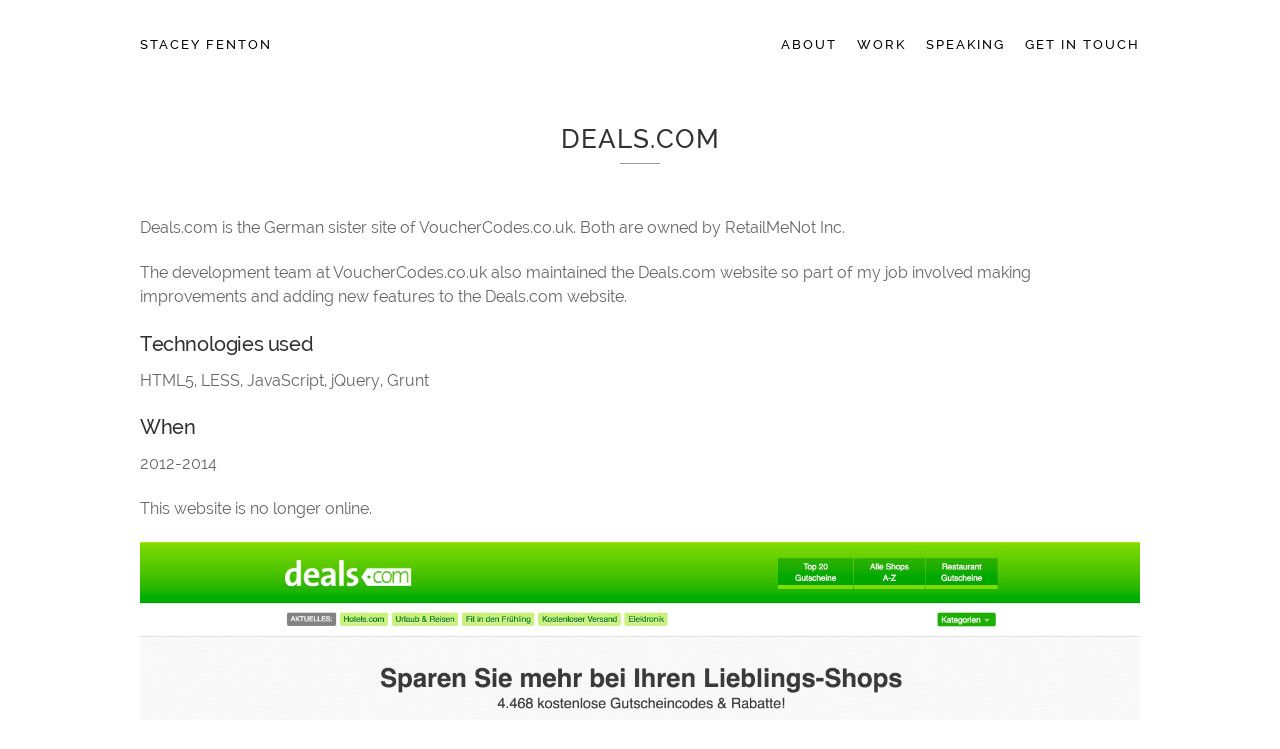

--- FILE ---
content_type: text/html; charset=utf-8
request_url: https://staceyfenton.com/work/deals-com
body_size: 3904
content:
<!DOCTYPE html><html lang="en" prefix="og: http://ogp.me/ns#"><head><meta charSet="utf-8"/><meta name="viewport" content="width=device-width"/><link rel="manifest" href="/manifest.json"/><link rel="icon" type="image/png" href="/images/icons/favicon-16x16.png" sizes="16x16"/><link rel="icon" type="image/png" href="/images/icons/favicon-32x32.png" sizes="32x32"/><link rel="icon" type="image/png" href="/images/icons/favicon-96x96.png" sizes="96x96"/><link rel="apple-touch-icon" href="/images/icons/apple-icon-180x180.png"/><meta name="language" content="en"/><meta name="keywords" content="front-end web developer, technical lead, UI engineer, HTML, CSS, JavaScript, London, Sydney"/><meta name="description" content="I&#x27;m a Technical Lead and Front-End Developer based in London, United Kingdom, with over 15 years commercial experience."/><meta name="theme-color" content="#f0f0f0"/><link rel="preload" href="/fonts/raleway-regular.woff" as="font" type="font/woff" crossorigin="true"/><link rel="preload" href="/fonts/raleway-medium.woff" as="font" type="font/woff" crossorigin="true"/><link rel="preload" href="/fonts/raleway-bold.woff" as="font" type="font/woff" crossorigin="true"/><link rel="preload" href="/fonts/raleway-semibold.woff" as="font" type="font/woff" crossorigin="true"/><title>Deals.com | Stacey Fenton - Front-End / UI Engineer and Technical Lead</title><link rel="canonical" href="https://staceyfenton.com/work/deals-com"/><meta property="og:locale" content="en_GB"/><meta property="og:type" content="website"/><meta property="og:site_name" content="Stacey Fenton"/><meta property="og:title" content="Deals.com | Stacey Fenton - Front-End / UI Engineer and Technical Lead"/><meta property="og:description" content="I&#x27;m a Technical Lead and Front-End Developer based in London, United Kingdom, with over 15 years commercial experience."/><meta property="og:url" content="https://staceyfenton.com/work/deals-com"/><meta name="twitter:card" content="summary"/><meta name="twitter:site" content="@staceyfenton"/><meta name="twitter:creator" content="@staceyfenton"/><meta name="twitter:title" content="Deals.com | Stacey Fenton - Front-End / UI Engineer and Technical Lead"/><meta name="twitter:description" content="I&#x27;m a Technical Lead and Front-End Developer based in London, United Kingdom, with over 15 years commercial experience."/><meta name="google-site-verification" content="sa1oDEDmuFSDxoTWoLOVwNCFIlbb3nVcI1lRQ9vZ0tU"/><meta name="next-head-count" content="29"/><style data-href="/_next/static/css/d99b7671e3a18180.css">@font-face{font-family:Raleway;src:url(/fonts/raleway-regular.woff) format("woff");font-weight:400;font-style:normal;font-display:swap}@font-face{font-family:Raleway;src:url(/fonts/raleway-medium.woff) format("woff");font-weight:500;font-style:normal;font-display:swap}@font-face{font-family:Raleway;src:url(/fonts/raleway-semibold.woff) format("woff");font-weight:600;font-style:normal;font-display:swap}@font-face{font-family:Raleway;src:url(/fonts/raleway-bold.woff) format("woff");font-weight:700;font-style:normal;font-display:swap}:root{font-size:62.5%}body{background-color:#fff;color:rgba(0,0,0,.6);font-family:Raleway,HelveticaNeue,Helvetica Neue,Helvetica,Arial,sans-serif;font-size:1.6rem;font-weight:400;line-height:1.5;margin:0}main{flex:1 0 auto;padding-top:20px}a{color:#00a786;font-weight:700;text-decoration:none;transition:all .2s ease;transition-property:color,border,-webkit-text-decoration;transition-property:color,border,text-decoration;transition-property:color,border,text-decoration,-webkit-text-decoration}a:hover{text-decoration:underline}h1,h2,h3,h4,h5,h6{color:#323232;letter-spacing:-.02em}h1,h2,h3{margin:0}h2:not([class]){font-size:2.6rem;font-weight:500;letter-spacing:1px;line-height:1.1;margin-bottom:2em;position:relative;text-align:center;text-transform:uppercase}h2:not([class]):after{background:#999;content:"";display:block;height:1px;margin:1rem auto;width:4rem}h3{font-size:1.8rem;line-height:1.458;font-weight:500;margin-bottom:.5em}@media(min-width:620px){h3{font-size:2rem}}p{margin:0 0 1.3em}img{max-width:100%}.container{margin:0 auto;max-width:1000px;width:calc(100% - 40px)}@media(min-width:620px){.container{width:calc(100% - 100px)}}.site-wrapper{display:flex;flex-direction:column;min-height:100vh}.body-content{margin:0 auto;max-width:700px}.list-reset{list-style:none;margin:0;padding:0}.flex{display:flex}.flex-wrap{flex-wrap:wrap}.button{border:2px solid rgba(0,0,0,.12);color:#000;display:inline-block;font-size:1.4rem;font-weight:500;letter-spacing:.06em;line-height:2.4rem;margin:2px 0 3px;max-width:100%;padding:1.4rem 5rem;text-align:center;text-transform:uppercase}.button:hover{border-color:rgba(0,0,0,.3);text-decoration:none}.align-centre{text-align:center}.video{position:relative;padding-bottom:56.25%;height:0}.video iframe{position:absolute;top:0;left:0;width:100%;height:100%}.grid{display:grid;grid-template-columns:repeat(auto-fill,minmax(250px,1fr));grid-gap:20px;margin-bottom:30px}.grid--322{grid-template-columns:repeat(auto-fill,minmax(322px,1fr))}.grid--two-col-layout{grid-gap:0}@media(min-width:620px){.grid--two-col-layout{grid-gap:0 40px;grid-template-columns:8fr 4fr}}.grid--work p{margin-bottom:0;text-align:center}header{background-color:#fff;font-size:1.3rem;padding:20px 0;position:-webkit-sticky;position:sticky;text-transform:uppercase;top:0;z-index:10}@media(min-width:620px){header{padding:35px 0}}header a{color:#000;font-weight:500;letter-spacing:.2rem}header a:hover{color:#00a786;text-decoration:none}header h1{font-size:1.3rem;margin-bottom:16px}header .container{justify-content:space-between}header li{margin-right:12px}@media(min-width:620px){header li{margin-right:20px}}header li:last-child{margin-right:0}.header--home{background-color:#f0f0f0}.header--home+main{padding-top:0}footer{background-color:#f0f0f0;margin:30px 0 0;padding:30px 0}@media(min-width:620px){footer{margin:50px 0 0;padding:50px 0}}footer .container{flex-wrap:wrap;justify-content:space-between;align-items:center}footer li{margin:0 6px}footer li:first-child{margin-left:0}footer li:last-child{margin-right:0}footer .social{align-items:center;margin:20px 0}@media(min-width:620px){footer .social{margin:0}}footer .social__link{display:block;height:28px;margin:0 4px 0 8px}footer .social__link svg{fill:#757575;transition:fill .2s ease;width:28px;height:28px;vertical-align:middle}footer .social__link svg.icon-linkedin-logo{height:23px}footer .social__link:last-child{margin:0 0 0 3px}footer .social__link:hover svg{fill:#39aadc}.hero{background-color:#f0f0f0;font-size:1.8rem;padding:60px 0 40px}@media(min-width:620px){.hero{font-size:2.2rem;padding:100px 0 120px}}.hero__heading{color:#000;font-size:3.8rem;font-weight:500;line-height:1.2;margin:0 0 1.5rem}@media(min-width:620px){.hero__heading{font-size:4.8rem}}.hero p{max-width:640px}.project-list{margin-bottom:30px;margin-top:30px}@media(min-width:620px){.project-list{margin-bottom:50px;margin-top:50px}}.project-list__link{border:1px solid rgba(0,0,0,.12);color:#000;display:block;overflow:hidden;position:relative}.project-list__link:before{background:#000;content:"";height:100%;left:0;opacity:0;position:absolute;top:0;transition:opacity .4s ease;width:100%;z-index:1}.project-list__link:hover .project-list__name{opacity:1}.project-list__link:hover:before{opacity:.6}.project-list__link:hover .project-list__img{transform:scale(1.05)}.project-list__img{display:block;filter:blur(0);height:auto;transition:all .6s cubic-bezier(.6,0,.2,1);width:100%}.project-list__name{color:#fff;font-size:16px;font-weight:600;left:20px;letter-spacing:1px;line-height:1.2;opacity:0;position:absolute;right:20px;text-align:center;text-transform:uppercase;top:50%;transform:translateY(-50%);transition:all .3s ease;word-wrap:break-word;z-index:2}.contact-form__input{-webkit-appearance:none;-moz-appearance:none;appearance:none;background:rgba(0,0,0,.06);border:0;border-radius:0;box-sizing:border-box;color:#000;display:block;font-family:Raleway,HelveticaNeue,Helvetica Neue,Helvetica,Arial,sans-serif;font-size:16px;font-weight:400;height:44px;margin:0 0 1em;max-width:100%;padding:11px 10px;width:400px}.contact-form label{display:block}.contact-form__textarea{height:150px}.contact-form__submit{background:#fff;border:2px solid rgba(0,0,0,.12);color:rgba(0,0,0,.6);cursor:pointer;display:inline-block;font-size:13px;font-weight:500;letter-spacing:.06em;max-width:100%;padding:14px 50px;text-align:center;text-transform:uppercase;transition:all .2s ease}.contact-form__submit:hover{border-color:rgba(0,0,0,.3);text-decoration:none}.notification{border-radius:3px;margin:30px 0;padding:16px 20px}.notification.is-success{border:1px solid #23d160}.notification.is-error{border:1px solid #ff3860}</style><noscript data-n-css=""></noscript><script defer="" crossorigin="" nomodule="" src="/_next/static/chunks/polyfills-c67a75d1b6f99dc8.js"></script><script src="/_next/static/chunks/webpack-8fa1640cc84ba8fe.js" defer="" crossorigin=""></script><script src="/_next/static/chunks/framework-5429a50ba5373c56.js" defer="" crossorigin=""></script><script src="/_next/static/chunks/main-cdb5a1cf2f94dbb4.js" defer="" crossorigin=""></script><script src="/_next/static/chunks/pages/_app-5ef1e0c88ac433af.js" defer="" crossorigin=""></script><script src="/_next/static/chunks/996-923ee8e3cff567be.js" defer="" crossorigin=""></script><script src="/_next/static/chunks/pages/work/%5Bid%5D-1c3769d7926afb80.js" defer="" crossorigin=""></script><script src="/_next/static/5TLPRxq1MRd_kTSZZht3n/_buildManifest.js" defer="" crossorigin=""></script><script src="/_next/static/5TLPRxq1MRd_kTSZZht3n/_ssgManifest.js" defer="" crossorigin=""></script></head><body><div id="__next"><div class="site-wrapper"><header><div class="container flex flex-wrap"><h1><a href="/">Stacey Fenton</a></h1><nav><ul class="list-reset flex"><li><a href="/about-me/">About</a></li><li><a href="/work/">Work</a></li><li><a href="/speaking/">Speaking</a></li><li><a href="/get-in-touch/">Get in touch</a></li></ul></nav></div></header><main><div class="container"><h2>Deals.com</h2><div><p>Deals.com is the German sister site of VoucherCodes.co.uk. Both are owned by RetailMeNot Inc.</p>
<p>The development team at VoucherCodes.co.uk also maintained the Deals.com website so part of my job involved making improvements and adding new features to the Deals.com website.</p>
<h3>Technologies used</h3>
<p>HTML5, LESS, JavaScript, jQuery, Grunt</p>
<h3>When</h3>
<p>2012-2014</p>
<p>This website is no longer online.</p>
<p><img src="https://d1nd6ebc4fb67p.cloudfront.net/wp-content/uploads/2016/08/05210835/deals.jpg" alt="Screenshot of Deals.com homepage"></p>
</div></div></main><footer><div class="container flex">© 2024 Stacey Fenton. All Rights Reserved.<ul class="flex list-reset social"><li><a class="social__link" href="https://twitter.com/staceyfenton" target="_blank" rel="noopener" aria-label="Twitter profile"><svg class="icon icon-twitter-logo"><use xlink:href="/images/social-sprite.svg#icon-twitter-logo"></use></svg></a></li><li><a class="social__link" href="https://www.linkedin.com/in/staceyfenton" target="_blank" rel="noopener" aria-label="LinkedIn profile"><svg class="icon icon-linkedin-logo"><use xlink:href="/images/social-sprite.svg#icon-linkedin-logo"></use></svg></a></li><li><a class="social__link" href="https://github.com/staceyfenton" target="_blank" rel="noopener" aria-label="Github profile"><svg class="icon icon-github-logo"><use xlink:href="/images/social-sprite.svg#icon-github-logo"></use></svg></a></li></ul></div></footer><script>
            window.addEventListener("load", () => {
              if ("serviceWorker" in navigator) {
                navigator.serviceWorker.register("service-worker.js");
              }
            });
          </script></div></div><script id="__NEXT_DATA__" type="application/json" crossorigin="">{"props":{"pageProps":{"workData":{"id":"deals-com","contentHtml":"\u003cp\u003eDeals.com is the German sister site of VoucherCodes.co.uk. Both are owned by RetailMeNot Inc.\u003c/p\u003e\n\u003cp\u003eThe development team at VoucherCodes.co.uk also maintained the Deals.com website so part of my job involved making improvements and adding new features to the Deals.com website.\u003c/p\u003e\n\u003ch3\u003eTechnologies used\u003c/h3\u003e\n\u003cp\u003eHTML5, LESS, JavaScript, jQuery, Grunt\u003c/p\u003e\n\u003ch3\u003eWhen\u003c/h3\u003e\n\u003cp\u003e2012-2014\u003c/p\u003e\n\u003cp\u003eThis website is no longer online.\u003c/p\u003e\n\u003cp\u003e\u003cimg src=\"https://d1nd6ebc4fb67p.cloudfront.net/wp-content/uploads/2016/08/05210835/deals.jpg\" alt=\"Screenshot of Deals.com homepage\"\u003e\u003c/p\u003e\n","title":"Deals.com","date":"2012-01-01","thumbnail":"https://d1nd6ebc4fb67p.cloudfront.net/wp-content/uploads/2016/08/05211551/thumb-deals.jpg"}},"__N_SSG":true},"page":"/work/[id]","query":{"id":"deals-com"},"buildId":"5TLPRxq1MRd_kTSZZht3n","isFallback":false,"gsp":true,"scriptLoader":[]}</script></body></html>

--- FILE ---
content_type: application/javascript; charset=utf-8
request_url: https://staceyfenton.com/_next/static/chunks/pages/index-0649e4c8e6874b71.js
body_size: 1519
content:
(self.webpackChunk_N_E=self.webpackChunk_N_E||[]).push([[405],{5557:function(e,n,t){(window.__NEXT_P=window.__NEXT_P||[]).push(["/",function(){return t(1296)}])},6979:function(e,n,t){"use strict";t.d(n,{ZP:function(){return h},JG:function(){return d},y7:function(){return c}});var s=t(5893),i=t(9008),r=t.n(i),o=t(1664),a=t.n(o),l=function(){return(0,s.jsxs)(r(),{children:[(0,s.jsx)("link",{rel:"preload",href:"/fonts/raleway-regular.woff",as:"font",type:"font/woff",crossOrigin:"true"}),(0,s.jsx)("link",{rel:"preload",href:"/fonts/raleway-medium.woff",as:"font",type:"font/woff",crossOrigin:"true"}),(0,s.jsx)("link",{rel:"preload",href:"/fonts/raleway-bold.woff",as:"font",type:"font/woff",crossOrigin:"true"}),(0,s.jsx)("link",{rel:"preload",href:"/fonts/raleway-semibold.woff",as:"font",type:"font/woff",crossOrigin:"true"})]})};let c="Stacey Fenton - Front-End / UI Engineer and Technical Lead",d="I'm a Technical Lead and Front-End Developer based in London, United Kingdom, with over 15 years commercial experience.";var h=function(e){let{headerClass:n,children:t}=e;return(0,s.jsxs)("div",{className:"site-wrapper",children:[(0,s.jsxs)(r(),{children:[(0,s.jsx)("link",{rel:"manifest",href:"/manifest.json"}),(0,s.jsx)("link",{rel:"icon",type:"image/png",href:"/images/icons/favicon-16x16.png",sizes:"16x16"}),(0,s.jsx)("link",{rel:"icon",type:"image/png",href:"/images/icons/favicon-32x32.png",sizes:"32x32"}),(0,s.jsx)("link",{rel:"icon",type:"image/png",href:"/images/icons/favicon-96x96.png",sizes:"96x96"}),(0,s.jsx)("link",{rel:"apple-touch-icon",href:"/images/icons/apple-icon-180x180.png"}),(0,s.jsx)("meta",{name:"language",content:"en"}),(0,s.jsx)("meta",{name:"keywords",content:"front-end web developer, technical lead, UI engineer, HTML, CSS, JavaScript, London, Sydney"}),(0,s.jsx)("meta",{name:"description",content:d}),(0,s.jsx)("meta",{name:"theme-color",content:"#f0f0f0"})]}),(0,s.jsx)(l,{}),(0,s.jsx)("header",{className:n,children:(0,s.jsxs)("div",{className:"container flex flex-wrap",children:[(0,s.jsx)("h1",{children:(0,s.jsx)(a(),{href:"/",children:"Stacey Fenton"})}),(0,s.jsx)("nav",{children:(0,s.jsxs)("ul",{className:"list-reset flex",children:[(0,s.jsx)("li",{children:(0,s.jsx)(a(),{href:"/about-me",children:"About"})}),(0,s.jsx)("li",{children:(0,s.jsx)(a(),{href:"/work",children:"Work"})}),(0,s.jsx)("li",{children:(0,s.jsx)(a(),{href:"/speaking",children:"Speaking"})}),(0,s.jsx)("li",{children:(0,s.jsx)(a(),{href:"/get-in-touch",children:"Get in touch"})})]})})]})}),(0,s.jsx)("main",{children:t}),(0,s.jsx)("footer",{children:(0,s.jsxs)("div",{className:"container flex",children:["\xa9 2024 Stacey Fenton. All Rights Reserved.",(0,s.jsxs)("ul",{className:"flex list-reset social",children:[(0,s.jsx)("li",{children:(0,s.jsx)("a",{className:"social__link",href:"https://twitter.com/staceyfenton",target:"_blank",rel:"noopener","aria-label":"Twitter profile",children:(0,s.jsx)("svg",{className:"icon icon-twitter-logo",children:(0,s.jsx)("use",{xlinkHref:"/images/social-sprite.svg#icon-twitter-logo"})})})}),(0,s.jsx)("li",{children:(0,s.jsx)("a",{className:"social__link",href:"https://www.linkedin.com/in/staceyfenton",target:"_blank",rel:"noopener","aria-label":"LinkedIn profile",children:(0,s.jsx)("svg",{className:"icon icon-linkedin-logo",children:(0,s.jsx)("use",{xlinkHref:"/images/social-sprite.svg#icon-linkedin-logo"})})})}),(0,s.jsx)("li",{children:(0,s.jsx)("a",{className:"social__link",href:"https://github.com/staceyfenton",target:"_blank",rel:"noopener","aria-label":"Github profile",children:(0,s.jsx)("svg",{className:"icon icon-github-logo",children:(0,s.jsx)("use",{xlinkHref:"/images/social-sprite.svg#icon-github-logo"})})})})]})]})}),(0,s.jsx)("script",{dangerouslySetInnerHTML:{__html:'\n            window.addEventListener("load", () => {\n              if ("serviceWorker" in navigator) {\n                navigator.serviceWorker.register("service-worker.js");\n              }\n            });\n          '}})]})}},9348:function(e,n,t){"use strict";var s=t(5893),i=t(9008),r=t.n(i);n.Z=function(e){let{title:n,desc:t,path:i}=e,o="https://staceyfenton.com".concat(i);return(0,s.jsxs)(r(),{children:[(0,s.jsx)("title",{children:n}),(0,s.jsx)("link",{rel:"canonical",href:o}),(0,s.jsx)("meta",{property:"og:locale",content:"en_GB"}),(0,s.jsx)("meta",{property:"og:type",content:"website"}),(0,s.jsx)("meta",{property:"og:site_name",content:"Stacey Fenton"}),(0,s.jsx)("meta",{property:"og:title",content:n}),(0,s.jsx)("meta",{property:"og:description",content:t}),(0,s.jsx)("meta",{property:"og:url",content:o}),(0,s.jsx)("meta",{name:"twitter:card",content:"summary"}),(0,s.jsx)("meta",{name:"twitter:site",content:"@staceyfenton"}),(0,s.jsx)("meta",{name:"twitter:creator",content:"@staceyfenton"}),(0,s.jsx)("meta",{name:"twitter:title",content:n}),(0,s.jsx)("meta",{name:"twitter:description",content:t}),(0,s.jsx)("meta",{name:"google-site-verification",content:"sa1oDEDmuFSDxoTWoLOVwNCFIlbb3nVcI1lRQ9vZ0tU"})]})}},1296:function(e,n,t){"use strict";t.r(n),t.d(n,{__N_SSG:function(){return c},default:function(){return d}});var s=t(5893),i=t(1664),r=t.n(i),o=t(6979),a=t(9348),l=t(1163),c=!0;function d(e){let{allWorkData:n}=e,t=(0,l.useRouter)();return(0,s.jsxs)(o.ZP,{headerClass:"header--home",children:[(0,s.jsx)(a.Z,{title:o.y7,desc:o.JG,path:t.pathname}),(0,s.jsx)("section",{className:"hero",children:(0,s.jsxs)("div",{className:"container",children:[(0,s.jsx)("h2",{className:"hero__heading",children:"Hi, I'm Stacey"}),(0,s.jsx)("p",{children:"I'm a technical lead and front‑end developer originally from Sydney, Australia, currently based in London, UK."}),(0,s.jsx)("p",{children:(0,s.jsx)(r(),{href:"/about-me",className:"button",children:"More about me"})})]})}),(0,s.jsxs)("section",{className:"container project-list",children:[(0,s.jsx)("h2",{children:"Recent work"}),(0,s.jsx)("ul",{className:"list-reset grid",children:n.slice(0,6).map(e=>{let{id:n,thumbnail:t,title:i}=e;return(0,s.jsx)("li",{children:(0,s.jsxs)(r(),{href:"/work/[id]",as:"/work/".concat(n),className:"project-list__link",children:[(0,s.jsx)("img",{src:t,alt:i,className:"project-list__img",width:"318",height:"228",loading:"lazy"}),(0,s.jsx)("span",{className:"project-list__name",children:i})]})},n)})}),(0,s.jsx)("p",{className:"align-centre",children:(0,s.jsx)(r(),{href:"/work",className:"button",children:"See more of my work"})})]})]})}},1163:function(e,n,t){e.exports=t(3035)}},function(e){e.O(0,[996,888,774,179],function(){return e(e.s=5557)}),_N_E=e.O()}]);

--- FILE ---
content_type: image/svg+xml
request_url: https://staceyfenton.com/images/social-sprite.svg
body_size: 2336
content:
<svg style="position: absolute; width: 0; height: 0; overflow: hidden;" version="1.1" xmlns="http://www.w3.org/2000/svg" xmlns:xlink="http://www.w3.org/1999/xlink">
  <defs>
    <symbol id="icon-codepen" viewBox="0 0 32 32">
      <title>codepen</title>
      <path class="path1" d="M15.969 29.316c-7.359 0-13.347-5.987-13.347-13.347s5.987-13.347 13.347-13.347c7.359 0 13.346 5.987 13.346 13.347s-5.987 13.347-13.346 13.347zM15.969 0c-8.82 0-15.969 7.15-15.969 15.969s7.149 15.969 15.969 15.969c8.82 0 15.969-7.149 15.969-15.969s-7.149-15.969-15.969-15.969z"></path>
      <path class="path2" d="M24.146 17.389l-2.123-1.42 2.123-1.42v2.84zM16.818 23.409v-3.958l3.679-2.46 2.97 1.986-6.649 4.432zM15.969 17.977l-3.001-2.008 3.001-2.008 3.001 2.008-3.001 2.008zM15.121 23.409l-6.649-4.432 2.97-1.986 3.679 2.46v3.958zM7.792 14.549l2.123 1.42-2.123 1.42v-2.84zM15.121 8.53v3.958l-3.679 2.461-2.97-1.987 6.649-4.432zM16.818 8.53l6.649 4.432-2.97 1.987-3.679-2.461v-3.958zM25.836 12.85c-0.002-0.012-0.005-0.024-0.007-0.037-0.004-0.024-0.009-0.048-0.015-0.071-0.004-0.014-0.009-0.027-0.013-0.041-0.007-0.021-0.014-0.042-0.022-0.062-0.006-0.014-0.012-0.028-0.019-0.042-0.009-0.019-0.018-0.038-0.029-0.056-0.008-0.014-0.016-0.027-0.024-0.040-0.011-0.018-0.023-0.035-0.036-0.051-0.009-0.012-0.019-0.025-0.029-0.037-0.014-0.016-0.028-0.031-0.042-0.046-0.011-0.011-0.022-0.023-0.034-0.033-0.016-0.014-0.032-0.028-0.048-0.040-0.013-0.010-0.025-0.020-0.038-0.029-0.005-0.003-0.009-0.007-0.014-0.010l-9.026-6.017c-0.285-0.19-0.656-0.19-0.941 0l-9.025 6.017c-0.005 0.003-0.009 0.007-0.014 0.010-0.013 0.009-0.026 0.019-0.038 0.029-0.017 0.013-0.033 0.027-0.048 0.040-0.012 0.010-0.023 0.022-0.034 0.033-0.015 0.015-0.029 0.030-0.042 0.046-0.010 0.012-0.020 0.024-0.029 0.037-0.012 0.017-0.024 0.034-0.036 0.051-0.009 0.013-0.017 0.026-0.024 0.040-0.010 0.018-0.020 0.037-0.029 0.056-0.006 0.013-0.013 0.027-0.019 0.042-0.008 0.020-0.015 0.041-0.022 0.062-0.004 0.013-0.009 0.027-0.013 0.041-0.006 0.023-0.010 0.047-0.015 0.071-0.002 0.012-0.005 0.024-0.007 0.037-0.005 0.036-0.008 0.073-0.008 0.111v6.017c0 0.037 0.003 0.074 0.008 0.111 0.002 0.012 0.005 0.024 0.007 0.036 0.004 0.024 0.009 0.048 0.015 0.071 0.004 0.014 0.009 0.027 0.013 0.041 0.007 0.021 0.014 0.042 0.022 0.062 0.006 0.014 0.012 0.028 0.019 0.041 0.009 0.019 0.018 0.038 0.029 0.057 0.008 0.013 0.016 0.026 0.024 0.039 0.011 0.018 0.023 0.035 0.036 0.051 0.009 0.013 0.019 0.025 0.029 0.037 0.013 0.016 0.027 0.031 0.042 0.046 0.011 0.011 0.022 0.023 0.034 0.033 0.015 0.014 0.031 0.028 0.048 0.041 0.012 0.010 0.025 0.020 0.038 0.029 0.005 0.003 0.009 0.007 0.014 0.010l9.025 6.017c0.143 0.095 0.307 0.143 0.471 0.143s0.328-0.048 0.471-0.143l9.026-6.017c0.005-0.003 0.009-0.007 0.014-0.010 0.013-0.009 0.026-0.019 0.038-0.029 0.016-0.013 0.032-0.026 0.048-0.041 0.012-0.010 0.023-0.022 0.034-0.033 0.015-0.015 0.029-0.030 0.042-0.046 0.010-0.012 0.020-0.024 0.029-0.037 0.013-0.017 0.024-0.034 0.036-0.051 0.008-0.013 0.016-0.026 0.024-0.039 0.011-0.019 0.020-0.037 0.029-0.057 0.006-0.013 0.013-0.027 0.019-0.041 0.008-0.021 0.015-0.042 0.022-0.062 0.004-0.014 0.010-0.027 0.013-0.041 0.006-0.023 0.011-0.047 0.015-0.071 0.002-0.012 0.005-0.024 0.007-0.036 0.005-0.037 0.008-0.074 0.008-0.111v-6.017c0-0.037-0.003-0.074-0.008-0.111v0z"></path>
    </symbol>
    <symbol id="icon-facebook-letter-logo" viewBox="0 0 32 32">
      <title>facebook-letter-logo</title>
      <path class="path1" d="M11.761 6.197c0 0.806 0 4.406 0 4.406h-3.228v5.387h3.228v16.009h6.631v-16.009h4.449c0 0 0.417-2.583 0.619-5.408-0.579 0-5.043 0-5.043 0s0-3.134 0-3.684c0-0.551 0.723-1.291 1.437-1.291 0.713 0 2.218 0 3.613 0 0-0.734 0-3.268 0-5.609-1.861 0-3.979 0-4.912 0-6.958-0-6.794 5.392-6.794 6.197z"></path>
    </symbol>
    <symbol id="icon-github-logo" viewBox="0 0 32 32">
      <title>github-logo</title>
      <path class="path1" d="M23.363 3.733c0.416 0.945 0.686 2.514 0.283 3.663 1.644 1.404 2.21 4.817 1.416 7.607 2.344 0.179 5.136-0.086 6.938 0.633-1.685-0.217-3.985-0.641-6.158-0.493-0.412 0.028-1.021-0.016-0.992 0.564 2.515 0.197 5.015 0.412 7.080 1.057-2.048-0.335-4.535-0.844-7.080-0.915-1.051 2.075-3.167 3.094-6.088 3.309 0.314 0.683 0.915 0.943 1.062 2.042 0.219 1.642-0.343 4.047 0.212 5.141 0.266 0.524 0.699 0.538 0.992 0.987-0.715 0.847-2.489-0.095-2.691-0.987-0.346-1.527 0.527-3.894-0.424-4.93 0.067 1.666-0.394 4.005 0.071 5.493 0.183 0.585 0.712 0.811 0.566 1.339-3.325 0.337-1.935-4.304-2.479-7.044-0.502 0.036-0.281 0.751-0.283 1.057-0.014 2.675 0.548 6.345-2.336 5.987-0.084-0.563 0.387-0.753 0.566-1.267 0.526-1.505-0.098-3.748 0.143-5.565-1.1 0.83 0.116 3.726-0.566 5.211-0.393 0.855-1.659 1.227-2.619 0.845 0.125-0.636 0.782-0.534 1.061-1.127 0.39-0.826 0.003-2.017 0.142-3.239-2.037 0.407-3.617-0.059-4.39-1.338-0.346-0.574-0.432-1.252-0.85-1.76-0.416-0.509-1.081-0.578-1.274-1.267 2.523-0.607 2.619 2.596 4.885 2.675 0.695 0.025 1.056-0.2 1.699-0.351 0.18-0.808 0.565-1.41 1.133-1.832-2.819-0.386-5.147-1.264-6.23-3.379-2.563 0.126-4.908 0.468-7.080 0.985 1.972-0.716 4.403-0.973 7.010-1.057-0.154-0.923-1.5-0.669-2.336-0.634-1.554 0.068-3.509 0.261-4.744 0.493 1.79-0.638 4.301-0.559 6.726-0.564-0.742-2.325-0.485-6.019 1.133-7.395-0.458-1.155-0.316-3.045 0.283-3.944 1.806 0.081 2.901 0.869 4.036 1.62 1.407-0.4 2.886-0.599 4.814-0.493 0.811 0.045 1.654 0.409 2.265 0.352 0.599-0.056 1.259-0.729 1.841-0.985 0.758-0.335 1.399-0.462 2.266-0.494z"></path>
    </symbol>
    <symbol id="icon-linkedin-logo" viewBox="0 0 32 32">
      <title>linkedin-logo</title>
      <path class="path1" d="M32 19.458v11.831h-6.859v-11.038c0-2.773-0.992-4.665-3.475-4.665-1.895 0-3.023 1.275-3.519 2.509-0.181 0.441-0.227 1.055-0.227 1.672v11.522h-6.861c0 0 0.092-18.695 0-20.632h6.86v2.925c-0.014 0.022-0.032 0.045-0.045 0.067h0.045v-0.067c0.911-1.404 2.539-3.409 6.183-3.409 4.514-0 7.898 2.949 7.898 9.286zM3.882 0.711c-2.347 0-3.882 1.54-3.882 3.564 0 1.98 1.491 3.567 3.791 3.567h0.046c2.393 0 3.881-1.586 3.881-3.567-0.045-2.025-1.488-3.564-3.835-3.564zM0.407 31.289h6.858v-20.632h-6.858v20.632z"></path>
    </symbol>
    <symbol id="icon-twitter-logo" viewBox="0 0 32 32">
      <title>twitter-logo</title>
      <path class="path1" d="M28.374 14.778c1.797-0.148 3.016-0.965 3.486-2.074-0.648 0.398-2.661 0.832-3.772 0.419-0.054-0.261-0.115-0.509-0.175-0.733-0.847-3.11-3.746-5.615-6.785-5.312 0.246-0.099 0.495-0.192 0.744-0.275 0.334-0.12 2.297-0.439 1.988-1.132-0.26-0.609-2.658 0.46-3.109 0.6 0.596-0.224 1.581-0.61 1.687-1.294-0.913 0.125-1.809 0.557-2.501 1.184 0.25-0.269 0.44-0.597 0.48-0.95-2.435 1.555-3.857 4.691-5.008 7.733-0.904-0.876-1.705-1.566-2.423-1.949-2.016-1.081-4.426-2.209-8.21-3.614-0.116 1.252 0.619 2.917 2.738 4.023-0.459-0.061-1.298 0.076-1.97 0.236 0.273 1.434 1.166 2.616 3.584 3.187-1.105 0.073-1.676 0.324-2.193 0.866 0.503 0.997 1.731 2.171 3.94 1.93-2.456 1.058-1.001 3.018 0.997 2.726-3.409 3.521-8.783 3.262-11.869 0.317 8.057 10.979 25.572 6.493 28.182-4.082 1.956 0.017 3.105-0.677 3.818-1.443-1.127 0.191-2.76-0.006-3.626-0.367z"></path>
    </symbol>
  </defs>
</svg>

--- FILE ---
content_type: application/javascript; charset=utf-8
request_url: https://staceyfenton.com/_next/static/chunks/pages/work-481446bdbfcee654.js
body_size: 1357
content:
(self.webpackChunk_N_E=self.webpackChunk_N_E||[]).push([[337],{4385:function(e,n,t){(window.__NEXT_P=window.__NEXT_P||[]).push(["/work",function(){return t(7470)}])},6979:function(e,n,t){"use strict";t.d(n,{ZP:function(){return d},JG:function(){return f},y7:function(){return c}});var i=t(5893),s=t(9008),r=t.n(s),o=t(1664),a=t.n(o),l=function(){return(0,i.jsxs)(r(),{children:[(0,i.jsx)("link",{rel:"preload",href:"/fonts/raleway-regular.woff",as:"font",type:"font/woff",crossOrigin:"true"}),(0,i.jsx)("link",{rel:"preload",href:"/fonts/raleway-medium.woff",as:"font",type:"font/woff",crossOrigin:"true"}),(0,i.jsx)("link",{rel:"preload",href:"/fonts/raleway-bold.woff",as:"font",type:"font/woff",crossOrigin:"true"}),(0,i.jsx)("link",{rel:"preload",href:"/fonts/raleway-semibold.woff",as:"font",type:"font/woff",crossOrigin:"true"})]})};let c="Stacey Fenton - Front-End / UI Engineer and Technical Lead",f="I'm a Technical Lead and Front-End Developer based in London, United Kingdom, with over 15 years commercial experience.";var d=function(e){let{headerClass:n,children:t}=e;return(0,i.jsxs)("div",{className:"site-wrapper",children:[(0,i.jsxs)(r(),{children:[(0,i.jsx)("link",{rel:"manifest",href:"/manifest.json"}),(0,i.jsx)("link",{rel:"icon",type:"image/png",href:"/images/icons/favicon-16x16.png",sizes:"16x16"}),(0,i.jsx)("link",{rel:"icon",type:"image/png",href:"/images/icons/favicon-32x32.png",sizes:"32x32"}),(0,i.jsx)("link",{rel:"icon",type:"image/png",href:"/images/icons/favicon-96x96.png",sizes:"96x96"}),(0,i.jsx)("link",{rel:"apple-touch-icon",href:"/images/icons/apple-icon-180x180.png"}),(0,i.jsx)("meta",{name:"language",content:"en"}),(0,i.jsx)("meta",{name:"keywords",content:"front-end web developer, technical lead, UI engineer, HTML, CSS, JavaScript, London, Sydney"}),(0,i.jsx)("meta",{name:"description",content:f}),(0,i.jsx)("meta",{name:"theme-color",content:"#f0f0f0"})]}),(0,i.jsx)(l,{}),(0,i.jsx)("header",{className:n,children:(0,i.jsxs)("div",{className:"container flex flex-wrap",children:[(0,i.jsx)("h1",{children:(0,i.jsx)(a(),{href:"/",children:"Stacey Fenton"})}),(0,i.jsx)("nav",{children:(0,i.jsxs)("ul",{className:"list-reset flex",children:[(0,i.jsx)("li",{children:(0,i.jsx)(a(),{href:"/about-me",children:"About"})}),(0,i.jsx)("li",{children:(0,i.jsx)(a(),{href:"/work",children:"Work"})}),(0,i.jsx)("li",{children:(0,i.jsx)(a(),{href:"/speaking",children:"Speaking"})}),(0,i.jsx)("li",{children:(0,i.jsx)(a(),{href:"/get-in-touch",children:"Get in touch"})})]})})]})}),(0,i.jsx)("main",{children:t}),(0,i.jsx)("footer",{children:(0,i.jsxs)("div",{className:"container flex",children:["\xa9 2024 Stacey Fenton. All Rights Reserved.",(0,i.jsxs)("ul",{className:"flex list-reset social",children:[(0,i.jsx)("li",{children:(0,i.jsx)("a",{className:"social__link",href:"https://twitter.com/staceyfenton",target:"_blank",rel:"noopener","aria-label":"Twitter profile",children:(0,i.jsx)("svg",{className:"icon icon-twitter-logo",children:(0,i.jsx)("use",{xlinkHref:"/images/social-sprite.svg#icon-twitter-logo"})})})}),(0,i.jsx)("li",{children:(0,i.jsx)("a",{className:"social__link",href:"https://www.linkedin.com/in/staceyfenton",target:"_blank",rel:"noopener","aria-label":"LinkedIn profile",children:(0,i.jsx)("svg",{className:"icon icon-linkedin-logo",children:(0,i.jsx)("use",{xlinkHref:"/images/social-sprite.svg#icon-linkedin-logo"})})})}),(0,i.jsx)("li",{children:(0,i.jsx)("a",{className:"social__link",href:"https://github.com/staceyfenton",target:"_blank",rel:"noopener","aria-label":"Github profile",children:(0,i.jsx)("svg",{className:"icon icon-github-logo",children:(0,i.jsx)("use",{xlinkHref:"/images/social-sprite.svg#icon-github-logo"})})})})]})]})}),(0,i.jsx)("script",{dangerouslySetInnerHTML:{__html:'\n            window.addEventListener("load", () => {\n              if ("serviceWorker" in navigator) {\n                navigator.serviceWorker.register("service-worker.js");\n              }\n            });\n          '}})]})}},9348:function(e,n,t){"use strict";var i=t(5893),s=t(9008),r=t.n(s);n.Z=function(e){let{title:n,desc:t,path:s}=e,o="https://staceyfenton.com".concat(s);return(0,i.jsxs)(r(),{children:[(0,i.jsx)("title",{children:n}),(0,i.jsx)("link",{rel:"canonical",href:o}),(0,i.jsx)("meta",{property:"og:locale",content:"en_GB"}),(0,i.jsx)("meta",{property:"og:type",content:"website"}),(0,i.jsx)("meta",{property:"og:site_name",content:"Stacey Fenton"}),(0,i.jsx)("meta",{property:"og:title",content:n}),(0,i.jsx)("meta",{property:"og:description",content:t}),(0,i.jsx)("meta",{property:"og:url",content:o}),(0,i.jsx)("meta",{name:"twitter:card",content:"summary"}),(0,i.jsx)("meta",{name:"twitter:site",content:"@staceyfenton"}),(0,i.jsx)("meta",{name:"twitter:creator",content:"@staceyfenton"}),(0,i.jsx)("meta",{name:"twitter:title",content:n}),(0,i.jsx)("meta",{name:"twitter:description",content:t}),(0,i.jsx)("meta",{name:"google-site-verification",content:"sa1oDEDmuFSDxoTWoLOVwNCFIlbb3nVcI1lRQ9vZ0tU"})]})}},7470:function(e,n,t){"use strict";t.r(n),t.d(n,{__N_SSG:function(){return c},default:function(){return f}});var i=t(5893),s=t(1664),r=t.n(s),o=t(6979),a=t(9348),l=t(1163),c=!0;function f(e){let{allWorkData:n}=e,t="My work | ".concat(o.y7),s=(0,l.useRouter)();return(0,i.jsx)(i.Fragment,{children:(0,i.jsxs)(o.ZP,{children:[(0,i.jsx)(a.Z,{title:t,desc:o.JG,path:s.pathname}),(0,i.jsxs)("div",{className:"container",children:[(0,i.jsx)("h2",{children:"My Work"}),(0,i.jsx)("section",{className:"container project-list",children:(0,i.jsx)("ul",{className:"list-reset grid",children:n.map(e=>{let{id:n,thumbnail:t,title:s}=e;return(0,i.jsx)("li",{children:(0,i.jsxs)(r(),{href:"/work/[id]",as:"/work/".concat(n),className:"project-list__link",children:[(0,i.jsx)("img",{src:t,alt:s,className:"project-list__img",loading:"lazy",width:"287",height:"206"}),(0,i.jsx)("span",{className:"project-list__name",children:s})]})},n)})})})]})]})})}},1163:function(e,n,t){e.exports=t(3035)}},function(e){e.O(0,[996,888,774,179],function(){return e(e.s=4385)}),_N_E=e.O()}]);

--- FILE ---
content_type: application/javascript; charset=utf-8
request_url: https://staceyfenton.com/_next/static/chunks/pages/get-in-touch-7338a5bdc55bbe9e.js
body_size: 1917
content:
(self.webpackChunk_N_E=self.webpackChunk_N_E||[]).push([[141],{9260:function(e,n,t){(window.__NEXT_P=window.__NEXT_P||[]).push(["/get-in-touch",function(){return t(7849)}])},6979:function(e,n,t){"use strict";t.d(n,{ZP:function(){return d},JG:function(){return m},y7:function(){return c}});var s=t(5893),i=t(9008),a=t.n(i),r=t(1664),o=t.n(r),l=function(){return(0,s.jsxs)(a(),{children:[(0,s.jsx)("link",{rel:"preload",href:"/fonts/raleway-regular.woff",as:"font",type:"font/woff",crossOrigin:"true"}),(0,s.jsx)("link",{rel:"preload",href:"/fonts/raleway-medium.woff",as:"font",type:"font/woff",crossOrigin:"true"}),(0,s.jsx)("link",{rel:"preload",href:"/fonts/raleway-bold.woff",as:"font",type:"font/woff",crossOrigin:"true"}),(0,s.jsx)("link",{rel:"preload",href:"/fonts/raleway-semibold.woff",as:"font",type:"font/woff",crossOrigin:"true"})]})};let c="Stacey Fenton - Front-End / UI Engineer and Technical Lead",m="I'm a Technical Lead and Front-End Developer based in London, United Kingdom, with over 15 years commercial experience.";var d=function(e){let{headerClass:n,children:t}=e;return(0,s.jsxs)("div",{className:"site-wrapper",children:[(0,s.jsxs)(a(),{children:[(0,s.jsx)("link",{rel:"manifest",href:"/manifest.json"}),(0,s.jsx)("link",{rel:"icon",type:"image/png",href:"/images/icons/favicon-16x16.png",sizes:"16x16"}),(0,s.jsx)("link",{rel:"icon",type:"image/png",href:"/images/icons/favicon-32x32.png",sizes:"32x32"}),(0,s.jsx)("link",{rel:"icon",type:"image/png",href:"/images/icons/favicon-96x96.png",sizes:"96x96"}),(0,s.jsx)("link",{rel:"apple-touch-icon",href:"/images/icons/apple-icon-180x180.png"}),(0,s.jsx)("meta",{name:"language",content:"en"}),(0,s.jsx)("meta",{name:"keywords",content:"front-end web developer, technical lead, UI engineer, HTML, CSS, JavaScript, London, Sydney"}),(0,s.jsx)("meta",{name:"description",content:m}),(0,s.jsx)("meta",{name:"theme-color",content:"#f0f0f0"})]}),(0,s.jsx)(l,{}),(0,s.jsx)("header",{className:n,children:(0,s.jsxs)("div",{className:"container flex flex-wrap",children:[(0,s.jsx)("h1",{children:(0,s.jsx)(o(),{href:"/",children:"Stacey Fenton"})}),(0,s.jsx)("nav",{children:(0,s.jsxs)("ul",{className:"list-reset flex",children:[(0,s.jsx)("li",{children:(0,s.jsx)(o(),{href:"/about-me",children:"About"})}),(0,s.jsx)("li",{children:(0,s.jsx)(o(),{href:"/work",children:"Work"})}),(0,s.jsx)("li",{children:(0,s.jsx)(o(),{href:"/speaking",children:"Speaking"})}),(0,s.jsx)("li",{children:(0,s.jsx)(o(),{href:"/get-in-touch",children:"Get in touch"})})]})})]})}),(0,s.jsx)("main",{children:t}),(0,s.jsx)("footer",{children:(0,s.jsxs)("div",{className:"container flex",children:["\xa9 2024 Stacey Fenton. All Rights Reserved.",(0,s.jsxs)("ul",{className:"flex list-reset social",children:[(0,s.jsx)("li",{children:(0,s.jsx)("a",{className:"social__link",href:"https://twitter.com/staceyfenton",target:"_blank",rel:"noopener","aria-label":"Twitter profile",children:(0,s.jsx)("svg",{className:"icon icon-twitter-logo",children:(0,s.jsx)("use",{xlinkHref:"/images/social-sprite.svg#icon-twitter-logo"})})})}),(0,s.jsx)("li",{children:(0,s.jsx)("a",{className:"social__link",href:"https://www.linkedin.com/in/staceyfenton",target:"_blank",rel:"noopener","aria-label":"LinkedIn profile",children:(0,s.jsx)("svg",{className:"icon icon-linkedin-logo",children:(0,s.jsx)("use",{xlinkHref:"/images/social-sprite.svg#icon-linkedin-logo"})})})}),(0,s.jsx)("li",{children:(0,s.jsx)("a",{className:"social__link",href:"https://github.com/staceyfenton",target:"_blank",rel:"noopener","aria-label":"Github profile",children:(0,s.jsx)("svg",{className:"icon icon-github-logo",children:(0,s.jsx)("use",{xlinkHref:"/images/social-sprite.svg#icon-github-logo"})})})})]})]})}),(0,s.jsx)("script",{dangerouslySetInnerHTML:{__html:'\n            window.addEventListener("load", () => {\n              if ("serviceWorker" in navigator) {\n                navigator.serviceWorker.register("service-worker.js");\n              }\n            });\n          '}})]})}},9348:function(e,n,t){"use strict";var s=t(5893),i=t(9008),a=t.n(i);n.Z=function(e){let{title:n,desc:t,path:i}=e,r="https://staceyfenton.com".concat(i);return(0,s.jsxs)(a(),{children:[(0,s.jsx)("title",{children:n}),(0,s.jsx)("link",{rel:"canonical",href:r}),(0,s.jsx)("meta",{property:"og:locale",content:"en_GB"}),(0,s.jsx)("meta",{property:"og:type",content:"website"}),(0,s.jsx)("meta",{property:"og:site_name",content:"Stacey Fenton"}),(0,s.jsx)("meta",{property:"og:title",content:n}),(0,s.jsx)("meta",{property:"og:description",content:t}),(0,s.jsx)("meta",{property:"og:url",content:r}),(0,s.jsx)("meta",{name:"twitter:card",content:"summary"}),(0,s.jsx)("meta",{name:"twitter:site",content:"@staceyfenton"}),(0,s.jsx)("meta",{name:"twitter:creator",content:"@staceyfenton"}),(0,s.jsx)("meta",{name:"twitter:title",content:n}),(0,s.jsx)("meta",{name:"twitter:description",content:t}),(0,s.jsx)("meta",{name:"google-site-verification",content:"sa1oDEDmuFSDxoTWoLOVwNCFIlbb3nVcI1lRQ9vZ0tU"})]})}},7849:function(e,n,t){"use strict";t.r(n),t.d(n,{default:function(){return c}});var s=t(5893),i=t(5121),a=t(7294),r=t(6979),o=t(9348),l=t(1163);function c(){let[e,n]=(0,a.useState)({submitting:!1,status:null}),t=(e,t,s)=>{n({submitting:!1,status:{ok:e,msg:t}}),e&&s.reset()},c="Get in touch | ".concat(r.y7),m=(0,l.useRouter)();return(0,s.jsx)(s.Fragment,{children:(0,s.jsxs)(r.ZP,{children:[(0,s.jsx)(o.Z,{title:c,desc:r.JG,path:m.pathname}),(0,s.jsx)("div",{className:"container",children:(0,s.jsxs)("div",{className:"body-content",children:[(0,s.jsx)("h2",{children:"Get in touch"}),(0,s.jsxs)("p",{children:["Have a quick question? You can tweet me at ",(0,s.jsx)("a",{href:"https://twitter.com/staceyfenton",target:"_blank",rel:"noopener",children:"@staceyfenton"}),". I’m also on ",(0,s.jsx)("a",{href:"https://www.linkedin.com/in/staceyfenton",target:"_blank",rel:"noopener",children:"LinkedIn"})," if you’d like to connect with me there. "]}),(0,s.jsxs)("p",{children:["Alternatively, you can fill in the contact form below or send me an email directly at ",(0,s.jsx)("a",{href:"mailto:hello@staceyfenton.com",children:"hello@staceyfenton.com"}),". "]}),e.status&&(0,s.jsx)("p",{className:e.status.ok?"notification is-success":"notification is-error",children:e.status.msg}),(0,s.jsxs)("form",{className:"contact-form",onSubmit:e=>{e.preventDefault();let s=e.target;n({submitting:!0}),(0,i.Z)({method:"post",url:"https://formspree.io/mqkgzpdz",data:new FormData(s)}).then(e=>{t(!0,"Thanks for contacting me, I will respond to you as soon as possible.",s)}).catch(e=>{t(!1,"Oh no, something has gone wrong. Please try again.",s)})},children:[(0,s.jsx)("label",{htmlFor:"name",children:"Your name"}),(0,s.jsx)("input",{type:"text",name:"name",id:"name",required:!0,pattern:"[a-zA-Z0-9 ]+",className:"contact-form__input",autoComplete:"name"}),(0,s.jsx)("label",{htmlFor:"email",children:"Your email address"}),(0,s.jsx)("input",{type:"email",name:"_replyto",id:"email",className:"contact-form__input",required:!0,autoComplete:"email"}),(0,s.jsx)("input",{type:"hidden",name:"_subject",id:"subject",value:"New contact form submission"}),(0,s.jsx)("label",{htmlFor:"message",children:"Your message"}),(0,s.jsx)("textarea",{name:"message",id:"message",className:"contact-form__input contact-form__textarea",required:!0}),(0,s.jsx)("button",{type:"submit",className:"contact-form__submit",disabled:e.submitting,children:"Send"})]})]})})]})})}}},function(e){e.O(0,[996,68,888,774,179],function(){return e(e.s=9260)}),_N_E=e.O()}]);

--- FILE ---
content_type: application/javascript; charset=utf-8
request_url: https://staceyfenton.com/_next/static/chunks/pages/_app-5ef1e0c88ac433af.js
body_size: -23
content:
(self.webpackChunk_N_E=self.webpackChunk_N_E||[]).push([[888],{1118:function(n,u,t){(window.__NEXT_P=window.__NEXT_P||[]).push(["/_app",function(){return t(6719)}])},6719:function(n,u,t){"use strict";t.r(u),t.d(u,{default:function(){return _}});var r=t(5893);function _(n){let{Component:u,pageProps:t}=n;return(0,r.jsx)(u,{...t})}t(2333)},2333:function(){}},function(n){var u=function(u){return n(n.s=u)};n.O(0,[774,179],function(){return u(1118),u(3035)}),_N_E=n.O()}]);

--- FILE ---
content_type: application/javascript; charset=utf-8
request_url: https://staceyfenton.com/_next/static/chunks/pages/work/%5Bid%5D-1c3769d7926afb80.js
body_size: 1292
content:
(self.webpackChunk_N_E=self.webpackChunk_N_E||[]).push([[596],{3315:function(e,n,t){(window.__NEXT_P=window.__NEXT_P||[]).push(["/work/[id]",function(){return t(4687)}])},6979:function(e,n,t){"use strict";t.d(n,{ZP:function(){return d},JG:function(){return f},y7:function(){return l}});var i=t(5893),r=t(9008),s=t.n(r),o=t(1664),a=t.n(o),c=function(){return(0,i.jsxs)(s(),{children:[(0,i.jsx)("link",{rel:"preload",href:"/fonts/raleway-regular.woff",as:"font",type:"font/woff",crossOrigin:"true"}),(0,i.jsx)("link",{rel:"preload",href:"/fonts/raleway-medium.woff",as:"font",type:"font/woff",crossOrigin:"true"}),(0,i.jsx)("link",{rel:"preload",href:"/fonts/raleway-bold.woff",as:"font",type:"font/woff",crossOrigin:"true"}),(0,i.jsx)("link",{rel:"preload",href:"/fonts/raleway-semibold.woff",as:"font",type:"font/woff",crossOrigin:"true"})]})};let l="Stacey Fenton - Front-End / UI Engineer and Technical Lead",f="I'm a Technical Lead and Front-End Developer based in London, United Kingdom, with over 15 years commercial experience.";var d=function(e){let{headerClass:n,children:t}=e;return(0,i.jsxs)("div",{className:"site-wrapper",children:[(0,i.jsxs)(s(),{children:[(0,i.jsx)("link",{rel:"manifest",href:"/manifest.json"}),(0,i.jsx)("link",{rel:"icon",type:"image/png",href:"/images/icons/favicon-16x16.png",sizes:"16x16"}),(0,i.jsx)("link",{rel:"icon",type:"image/png",href:"/images/icons/favicon-32x32.png",sizes:"32x32"}),(0,i.jsx)("link",{rel:"icon",type:"image/png",href:"/images/icons/favicon-96x96.png",sizes:"96x96"}),(0,i.jsx)("link",{rel:"apple-touch-icon",href:"/images/icons/apple-icon-180x180.png"}),(0,i.jsx)("meta",{name:"language",content:"en"}),(0,i.jsx)("meta",{name:"keywords",content:"front-end web developer, technical lead, UI engineer, HTML, CSS, JavaScript, London, Sydney"}),(0,i.jsx)("meta",{name:"description",content:f}),(0,i.jsx)("meta",{name:"theme-color",content:"#f0f0f0"})]}),(0,i.jsx)(c,{}),(0,i.jsx)("header",{className:n,children:(0,i.jsxs)("div",{className:"container flex flex-wrap",children:[(0,i.jsx)("h1",{children:(0,i.jsx)(a(),{href:"/",children:"Stacey Fenton"})}),(0,i.jsx)("nav",{children:(0,i.jsxs)("ul",{className:"list-reset flex",children:[(0,i.jsx)("li",{children:(0,i.jsx)(a(),{href:"/about-me",children:"About"})}),(0,i.jsx)("li",{children:(0,i.jsx)(a(),{href:"/work",children:"Work"})}),(0,i.jsx)("li",{children:(0,i.jsx)(a(),{href:"/speaking",children:"Speaking"})}),(0,i.jsx)("li",{children:(0,i.jsx)(a(),{href:"/get-in-touch",children:"Get in touch"})})]})})]})}),(0,i.jsx)("main",{children:t}),(0,i.jsx)("footer",{children:(0,i.jsxs)("div",{className:"container flex",children:["\xa9 2024 Stacey Fenton. All Rights Reserved.",(0,i.jsxs)("ul",{className:"flex list-reset social",children:[(0,i.jsx)("li",{children:(0,i.jsx)("a",{className:"social__link",href:"https://twitter.com/staceyfenton",target:"_blank",rel:"noopener","aria-label":"Twitter profile",children:(0,i.jsx)("svg",{className:"icon icon-twitter-logo",children:(0,i.jsx)("use",{xlinkHref:"/images/social-sprite.svg#icon-twitter-logo"})})})}),(0,i.jsx)("li",{children:(0,i.jsx)("a",{className:"social__link",href:"https://www.linkedin.com/in/staceyfenton",target:"_blank",rel:"noopener","aria-label":"LinkedIn profile",children:(0,i.jsx)("svg",{className:"icon icon-linkedin-logo",children:(0,i.jsx)("use",{xlinkHref:"/images/social-sprite.svg#icon-linkedin-logo"})})})}),(0,i.jsx)("li",{children:(0,i.jsx)("a",{className:"social__link",href:"https://github.com/staceyfenton",target:"_blank",rel:"noopener","aria-label":"Github profile",children:(0,i.jsx)("svg",{className:"icon icon-github-logo",children:(0,i.jsx)("use",{xlinkHref:"/images/social-sprite.svg#icon-github-logo"})})})})]})]})}),(0,i.jsx)("script",{dangerouslySetInnerHTML:{__html:'\n            window.addEventListener("load", () => {\n              if ("serviceWorker" in navigator) {\n                navigator.serviceWorker.register("service-worker.js");\n              }\n            });\n          '}})]})}},9348:function(e,n,t){"use strict";var i=t(5893),r=t(9008),s=t.n(r);n.Z=function(e){let{title:n,desc:t,path:r}=e,o="https://staceyfenton.com".concat(r);return(0,i.jsxs)(s(),{children:[(0,i.jsx)("title",{children:n}),(0,i.jsx)("link",{rel:"canonical",href:o}),(0,i.jsx)("meta",{property:"og:locale",content:"en_GB"}),(0,i.jsx)("meta",{property:"og:type",content:"website"}),(0,i.jsx)("meta",{property:"og:site_name",content:"Stacey Fenton"}),(0,i.jsx)("meta",{property:"og:title",content:n}),(0,i.jsx)("meta",{property:"og:description",content:t}),(0,i.jsx)("meta",{property:"og:url",content:o}),(0,i.jsx)("meta",{name:"twitter:card",content:"summary"}),(0,i.jsx)("meta",{name:"twitter:site",content:"@staceyfenton"}),(0,i.jsx)("meta",{name:"twitter:creator",content:"@staceyfenton"}),(0,i.jsx)("meta",{name:"twitter:title",content:n}),(0,i.jsx)("meta",{name:"twitter:description",content:t}),(0,i.jsx)("meta",{name:"google-site-verification",content:"sa1oDEDmuFSDxoTWoLOVwNCFIlbb3nVcI1lRQ9vZ0tU"})]})}},4687:function(e,n,t){"use strict";t.r(n),t.d(n,{__N_SSG:function(){return o},default:function(){return a}});var i=t(5893),r=t(6979),s=t(9348),o=!0;function a(e){let{workData:n}=e,t="".concat(n.title," | ").concat(r.y7),o="/work/".concat(n.id);return(0,i.jsxs)(r.ZP,{children:[(0,i.jsx)(s.Z,{title:t,desc:r.JG,path:o}),(0,i.jsxs)("div",{className:"container",children:[(0,i.jsx)("h2",{children:n.title}),(0,i.jsx)("div",{dangerouslySetInnerHTML:{__html:n.contentHtml}})]})]})}}},function(e){e.O(0,[996,888,774,179],function(){return e(e.s=3315)}),_N_E=e.O()}]);

--- FILE ---
content_type: application/javascript; charset=utf-8
request_url: https://staceyfenton.com/_next/static/chunks/pages/about-me-230b6ef6c642d62d.js
body_size: 2721
content:
(self.webpackChunk_N_E=self.webpackChunk_N_E||[]).push([[387],{9372:function(e,n,i){(window.__NEXT_P=window.__NEXT_P||[]).push(["/about-me",function(){return i(3190)}])},6979:function(e,n,i){"use strict";i.d(n,{ZP:function(){return A},JG:function(){return h},y7:function(){return c}});var t=i(5893),s=i(9008),r=i.n(s),o=i(1664),l=i.n(o),a=function(){return(0,t.jsxs)(r(),{children:[(0,t.jsx)("link",{rel:"preload",href:"/fonts/raleway-regular.woff",as:"font",type:"font/woff",crossOrigin:"true"}),(0,t.jsx)("link",{rel:"preload",href:"/fonts/raleway-medium.woff",as:"font",type:"font/woff",crossOrigin:"true"}),(0,t.jsx)("link",{rel:"preload",href:"/fonts/raleway-bold.woff",as:"font",type:"font/woff",crossOrigin:"true"}),(0,t.jsx)("link",{rel:"preload",href:"/fonts/raleway-semibold.woff",as:"font",type:"font/woff",crossOrigin:"true"})]})};let c="Stacey Fenton - Front-End / UI Engineer and Technical Lead",h="I'm a Technical Lead and Front-End Developer based in London, United Kingdom, with over 15 years commercial experience.";var A=function(e){let{headerClass:n,children:i}=e;return(0,t.jsxs)("div",{className:"site-wrapper",children:[(0,t.jsxs)(r(),{children:[(0,t.jsx)("link",{rel:"manifest",href:"/manifest.json"}),(0,t.jsx)("link",{rel:"icon",type:"image/png",href:"/images/icons/favicon-16x16.png",sizes:"16x16"}),(0,t.jsx)("link",{rel:"icon",type:"image/png",href:"/images/icons/favicon-32x32.png",sizes:"32x32"}),(0,t.jsx)("link",{rel:"icon",type:"image/png",href:"/images/icons/favicon-96x96.png",sizes:"96x96"}),(0,t.jsx)("link",{rel:"apple-touch-icon",href:"/images/icons/apple-icon-180x180.png"}),(0,t.jsx)("meta",{name:"language",content:"en"}),(0,t.jsx)("meta",{name:"keywords",content:"front-end web developer, technical lead, UI engineer, HTML, CSS, JavaScript, London, Sydney"}),(0,t.jsx)("meta",{name:"description",content:h}),(0,t.jsx)("meta",{name:"theme-color",content:"#f0f0f0"})]}),(0,t.jsx)(a,{}),(0,t.jsx)("header",{className:n,children:(0,t.jsxs)("div",{className:"container flex flex-wrap",children:[(0,t.jsx)("h1",{children:(0,t.jsx)(l(),{href:"/",children:"Stacey Fenton"})}),(0,t.jsx)("nav",{children:(0,t.jsxs)("ul",{className:"list-reset flex",children:[(0,t.jsx)("li",{children:(0,t.jsx)(l(),{href:"/about-me",children:"About"})}),(0,t.jsx)("li",{children:(0,t.jsx)(l(),{href:"/work",children:"Work"})}),(0,t.jsx)("li",{children:(0,t.jsx)(l(),{href:"/speaking",children:"Speaking"})}),(0,t.jsx)("li",{children:(0,t.jsx)(l(),{href:"/get-in-touch",children:"Get in touch"})})]})})]})}),(0,t.jsx)("main",{children:i}),(0,t.jsx)("footer",{children:(0,t.jsxs)("div",{className:"container flex",children:["\xa9 2024 Stacey Fenton. All Rights Reserved.",(0,t.jsxs)("ul",{className:"flex list-reset social",children:[(0,t.jsx)("li",{children:(0,t.jsx)("a",{className:"social__link",href:"https://twitter.com/staceyfenton",target:"_blank",rel:"noopener","aria-label":"Twitter profile",children:(0,t.jsx)("svg",{className:"icon icon-twitter-logo",children:(0,t.jsx)("use",{xlinkHref:"/images/social-sprite.svg#icon-twitter-logo"})})})}),(0,t.jsx)("li",{children:(0,t.jsx)("a",{className:"social__link",href:"https://www.linkedin.com/in/staceyfenton",target:"_blank",rel:"noopener","aria-label":"LinkedIn profile",children:(0,t.jsx)("svg",{className:"icon icon-linkedin-logo",children:(0,t.jsx)("use",{xlinkHref:"/images/social-sprite.svg#icon-linkedin-logo"})})})}),(0,t.jsx)("li",{children:(0,t.jsx)("a",{className:"social__link",href:"https://github.com/staceyfenton",target:"_blank",rel:"noopener","aria-label":"Github profile",children:(0,t.jsx)("svg",{className:"icon icon-github-logo",children:(0,t.jsx)("use",{xlinkHref:"/images/social-sprite.svg#icon-github-logo"})})})})]})]})}),(0,t.jsx)("script",{dangerouslySetInnerHTML:{__html:'\n            window.addEventListener("load", () => {\n              if ("serviceWorker" in navigator) {\n                navigator.serviceWorker.register("service-worker.js");\n              }\n            });\n          '}})]})}},9348:function(e,n,i){"use strict";var t=i(5893),s=i(9008),r=i.n(s);n.Z=function(e){let{title:n,desc:i,path:s}=e,o="https://staceyfenton.com".concat(s);return(0,t.jsxs)(r(),{children:[(0,t.jsx)("title",{children:n}),(0,t.jsx)("link",{rel:"canonical",href:o}),(0,t.jsx)("meta",{property:"og:locale",content:"en_GB"}),(0,t.jsx)("meta",{property:"og:type",content:"website"}),(0,t.jsx)("meta",{property:"og:site_name",content:"Stacey Fenton"}),(0,t.jsx)("meta",{property:"og:title",content:n}),(0,t.jsx)("meta",{property:"og:description",content:i}),(0,t.jsx)("meta",{property:"og:url",content:o}),(0,t.jsx)("meta",{name:"twitter:card",content:"summary"}),(0,t.jsx)("meta",{name:"twitter:site",content:"@staceyfenton"}),(0,t.jsx)("meta",{name:"twitter:creator",content:"@staceyfenton"}),(0,t.jsx)("meta",{name:"twitter:title",content:n}),(0,t.jsx)("meta",{name:"twitter:description",content:i}),(0,t.jsx)("meta",{name:"google-site-verification",content:"sa1oDEDmuFSDxoTWoLOVwNCFIlbb3nVcI1lRQ9vZ0tU"})]})}},3190:function(e,n,i){"use strict";i.r(n),i.d(n,{default:function(){return d}});var t=i(5893),s=i(6979),r=i(9348),o=i(1163),l=i(1664),a=i.n(l),c=i(5675),h=i.n(c),A={src:"/_next/static/media/stacey-headshot.c4bf3b7c.jpg",height:471,width:580,blurDataURL:"[data-uri]",blurWidth:8,blurHeight:6};function d(){let e="About Me | ".concat(s.y7),n=(0,o.useRouter)();return(0,t.jsx)(t.Fragment,{children:(0,t.jsxs)(s.ZP,{children:[(0,t.jsx)(r.Z,{title:e,desc:s.JG,path:n.pathname}),(0,t.jsxs)("div",{className:"container",children:[(0,t.jsx)("h2",{children:"About Me"}),(0,t.jsxs)("div",{className:"grid grid--two-col-layout",children:[(0,t.jsxs)("div",{children:[(0,t.jsx)("p",{children:"With nearly two decades of experience in web development, I specialise in crafting contemporary, responsive, and inclusive user interfaces. I've worked across a variety of organisations, from small digital agencies and startups to large corporate enterprises. I’m currently working as a Software Engineering Manager at Vodafone UK."}),(0,t.jsxs)("p",{children:["Throughout my career, I've contributed to an array of interesting web applications, lending my expertise to renowned brands such as ",(0,t.jsx)(a(),{href:"/work/comparethemarket/",children:"Compare the Market"}),", ING Direct, ",(0,t.jsx)(a(),{href:"/work/optus/",children:"Optus"}),", ",(0,t.jsx)(a(),{href:"/work/coca-cola-hellenic-bottling-company/",children:"Coca-Cola Hellenic"})," and ",(0,t.jsx)(a(),{href:"/work/gsk/",children:"GSK"}),". The ",(0,t.jsx)(a(),{href:"/work/",children:"work section"})," of this website showcases a selection of projects I have been involved with over the last few years."]})]}),(0,t.jsx)("div",{children:(0,t.jsx)("p",{children:(0,t.jsx)(h(),{src:A,alt:"A headshot of Stacey Fenton",style:{width:"100%",height:"auto"}})})}),(0,t.jsxs)("div",{children:[(0,t.jsx)("h3",{children:"Skills"}),(0,t.jsx)("p",{children:"This is a selection of languages, tools and libraries which I have the most experience with. I'm always looking for ways to further develop my skillset and welcome the opportunity to work with new technologies."}),(0,t.jsx)("h4",{children:"Development"}),(0,t.jsxs)("ul",{children:[(0,t.jsx)("li",{children:"HTML"}),(0,t.jsx)("li",{children:"CSS (including SASS)"}),(0,t.jsx)("li",{children:"JavaScript (vanilla / ES6)"}),(0,t.jsx)("li",{children:"React (standalone, Next.js)"}),(0,t.jsx)("li",{children:"Node.js"}),(0,t.jsx)("li",{children:"Infrastructure - AWS, IaC using Terraform, Cloudflare"}),(0,t.jsx)("li",{children:"CMS - WordPress, Episerver"}),(0,t.jsx)("li",{children:"Version control - Git, Mercurial, SVN"}),(0,t.jsx)("li",{children:"Code Quality - ESlint, stylelint, SonarQube, Prettier"})]}),(0,t.jsx)("h4",{children:"Workflow"}),(0,t.jsxs)("ul",{children:[(0,t.jsx)("li",{children:"CI/CD - TeamCity, TravisCI, Github Actions, Azure DevOps"}),(0,t.jsx)("li",{children:"Build tools including Webpack, npm scripts, Gulp and Grunt"}),(0,t.jsx)("li",{children:"Automated testing - Jest, SauceLabs, Applitools, Lighthouse, Cypress"})]}),(0,t.jsx)("h4",{children:"Design"}),(0,t.jsxs)("ul",{children:[(0,t.jsx)("li",{children:"Figma"}),(0,t.jsx)("li",{children:"Sketch"}),(0,t.jsx)("li",{children:"Photoshop"})]})]})]})]})]})})}}},function(e){e.O(0,[996,873,888,774,179],function(){return e(e.s=9372)}),_N_E=e.O()}]);

--- FILE ---
content_type: application/javascript; charset=utf-8
request_url: https://staceyfenton.com/_next/static/5TLPRxq1MRd_kTSZZht3n/_ssgManifest.js
body_size: -346
content:
self.__SSG_MANIFEST=new Set(["\u002F","\u002Fwork","\u002Fwork\u002F[id]"]);self.__SSG_MANIFEST_CB&&self.__SSG_MANIFEST_CB()

--- FILE ---
content_type: application/javascript; charset=utf-8
request_url: https://staceyfenton.com/_next/static/5TLPRxq1MRd_kTSZZht3n/_buildManifest.js
body_size: 405
content:
self.__BUILD_MANIFEST=function(s,c){return{__rewrites:{afterFiles:[],beforeFiles:[],fallback:[]},"/":[s,"static/chunks/pages/index-0649e4c8e6874b71.js"],"/404":[s,"static/chunks/pages/404-c2312c75207434ad.js"],"/_error":["static/chunks/pages/_error-5a00309fd5f4b49e.js"],"/about-me":[s,c,"static/chunks/pages/about-me-230b6ef6c642d62d.js"],"/get-in-touch":[s,"static/chunks/68-1c31082c05031645.js","static/chunks/pages/get-in-touch-7338a5bdc55bbe9e.js"],"/speaking":[s,c,"static/chunks/pages/speaking-da40ab2e8b5c3016.js"],"/work":[s,"static/chunks/pages/work-481446bdbfcee654.js"],"/work/[id]":[s,"static/chunks/pages/work/[id]-1c3769d7926afb80.js"],sortedPages:["/","/404","/_app","/_error","/about-me","/get-in-touch","/speaking","/work","/work/[id]"]}}("static/chunks/996-923ee8e3cff567be.js","static/chunks/873-e34d72e605c7b36e.js"),self.__BUILD_MANIFEST_CB&&self.__BUILD_MANIFEST_CB();

--- FILE ---
content_type: application/javascript; charset=utf-8
request_url: https://staceyfenton.com/_next/static/chunks/pages/speaking-da40ab2e8b5c3016.js
body_size: 2328
content:
(self.webpackChunk_N_E=self.webpackChunk_N_E||[]).push([[512],{1751:function(e,n,t){(window.__NEXT_P=window.__NEXT_P||[]).push(["/speaking",function(){return t(4138)}])},6979:function(e,n,t){"use strict";t.d(n,{ZP:function(){return h},JG:function(){return A},y7:function(){return c}});var i=t(5893),s=t(9008),r=t.n(s),o=t(1664),a=t.n(o),l=function(){return(0,i.jsxs)(r(),{children:[(0,i.jsx)("link",{rel:"preload",href:"/fonts/raleway-regular.woff",as:"font",type:"font/woff",crossOrigin:"true"}),(0,i.jsx)("link",{rel:"preload",href:"/fonts/raleway-medium.woff",as:"font",type:"font/woff",crossOrigin:"true"}),(0,i.jsx)("link",{rel:"preload",href:"/fonts/raleway-bold.woff",as:"font",type:"font/woff",crossOrigin:"true"}),(0,i.jsx)("link",{rel:"preload",href:"/fonts/raleway-semibold.woff",as:"font",type:"font/woff",crossOrigin:"true"})]})};let c="Stacey Fenton - Front-End / UI Engineer and Technical Lead",A="I'm a Technical Lead and Front-End Developer based in London, United Kingdom, with over 15 years commercial experience.";var h=function(e){let{headerClass:n,children:t}=e;return(0,i.jsxs)("div",{className:"site-wrapper",children:[(0,i.jsxs)(r(),{children:[(0,i.jsx)("link",{rel:"manifest",href:"/manifest.json"}),(0,i.jsx)("link",{rel:"icon",type:"image/png",href:"/images/icons/favicon-16x16.png",sizes:"16x16"}),(0,i.jsx)("link",{rel:"icon",type:"image/png",href:"/images/icons/favicon-32x32.png",sizes:"32x32"}),(0,i.jsx)("link",{rel:"icon",type:"image/png",href:"/images/icons/favicon-96x96.png",sizes:"96x96"}),(0,i.jsx)("link",{rel:"apple-touch-icon",href:"/images/icons/apple-icon-180x180.png"}),(0,i.jsx)("meta",{name:"language",content:"en"}),(0,i.jsx)("meta",{name:"keywords",content:"front-end web developer, technical lead, UI engineer, HTML, CSS, JavaScript, London, Sydney"}),(0,i.jsx)("meta",{name:"description",content:A}),(0,i.jsx)("meta",{name:"theme-color",content:"#f0f0f0"})]}),(0,i.jsx)(l,{}),(0,i.jsx)("header",{className:n,children:(0,i.jsxs)("div",{className:"container flex flex-wrap",children:[(0,i.jsx)("h1",{children:(0,i.jsx)(a(),{href:"/",children:"Stacey Fenton"})}),(0,i.jsx)("nav",{children:(0,i.jsxs)("ul",{className:"list-reset flex",children:[(0,i.jsx)("li",{children:(0,i.jsx)(a(),{href:"/about-me",children:"About"})}),(0,i.jsx)("li",{children:(0,i.jsx)(a(),{href:"/work",children:"Work"})}),(0,i.jsx)("li",{children:(0,i.jsx)(a(),{href:"/speaking",children:"Speaking"})}),(0,i.jsx)("li",{children:(0,i.jsx)(a(),{href:"/get-in-touch",children:"Get in touch"})})]})})]})}),(0,i.jsx)("main",{children:t}),(0,i.jsx)("footer",{children:(0,i.jsxs)("div",{className:"container flex",children:["\xa9 2024 Stacey Fenton. All Rights Reserved.",(0,i.jsxs)("ul",{className:"flex list-reset social",children:[(0,i.jsx)("li",{children:(0,i.jsx)("a",{className:"social__link",href:"https://twitter.com/staceyfenton",target:"_blank",rel:"noopener","aria-label":"Twitter profile",children:(0,i.jsx)("svg",{className:"icon icon-twitter-logo",children:(0,i.jsx)("use",{xlinkHref:"/images/social-sprite.svg#icon-twitter-logo"})})})}),(0,i.jsx)("li",{children:(0,i.jsx)("a",{className:"social__link",href:"https://www.linkedin.com/in/staceyfenton",target:"_blank",rel:"noopener","aria-label":"LinkedIn profile",children:(0,i.jsx)("svg",{className:"icon icon-linkedin-logo",children:(0,i.jsx)("use",{xlinkHref:"/images/social-sprite.svg#icon-linkedin-logo"})})})}),(0,i.jsx)("li",{children:(0,i.jsx)("a",{className:"social__link",href:"https://github.com/staceyfenton",target:"_blank",rel:"noopener","aria-label":"Github profile",children:(0,i.jsx)("svg",{className:"icon icon-github-logo",children:(0,i.jsx)("use",{xlinkHref:"/images/social-sprite.svg#icon-github-logo"})})})})]})]})}),(0,i.jsx)("script",{dangerouslySetInnerHTML:{__html:'\n            window.addEventListener("load", () => {\n              if ("serviceWorker" in navigator) {\n                navigator.serviceWorker.register("service-worker.js");\n              }\n            });\n          '}})]})}},9348:function(e,n,t){"use strict";var i=t(5893),s=t(9008),r=t.n(s);n.Z=function(e){let{title:n,desc:t,path:s}=e,o="https://staceyfenton.com".concat(s);return(0,i.jsxs)(r(),{children:[(0,i.jsx)("title",{children:n}),(0,i.jsx)("link",{rel:"canonical",href:o}),(0,i.jsx)("meta",{property:"og:locale",content:"en_GB"}),(0,i.jsx)("meta",{property:"og:type",content:"website"}),(0,i.jsx)("meta",{property:"og:site_name",content:"Stacey Fenton"}),(0,i.jsx)("meta",{property:"og:title",content:n}),(0,i.jsx)("meta",{property:"og:description",content:t}),(0,i.jsx)("meta",{property:"og:url",content:o}),(0,i.jsx)("meta",{name:"twitter:card",content:"summary"}),(0,i.jsx)("meta",{name:"twitter:site",content:"@staceyfenton"}),(0,i.jsx)("meta",{name:"twitter:creator",content:"@staceyfenton"}),(0,i.jsx)("meta",{name:"twitter:title",content:n}),(0,i.jsx)("meta",{name:"twitter:description",content:t}),(0,i.jsx)("meta",{name:"google-site-verification",content:"sa1oDEDmuFSDxoTWoLOVwNCFIlbb3nVcI1lRQ9vZ0tU"})]})}},4138:function(e,n,t){"use strict";t.r(n),t.d(n,{default:function(){return d}});var i=t(5893),s=t(9348),r=t(1163),o=t(6979),a=t(1664),l=t.n(a),c=t(5675),A=t.n(c),h={src:"/_next/static/media/women-in-digital-event.2bb60f56.jpg",height:1037,width:1400,blurDataURL:"[data-uri]",blurWidth:8,blurHeight:6};function d(){let e="Speaking | ".concat(o.y7),n=(0,r.useRouter)();return(0,i.jsx)(i.Fragment,{children:(0,i.jsxs)(o.ZP,{children:[(0,i.jsx)(s.Z,{title:e,desc:o.JG,path:n.pathname}),(0,i.jsx)("div",{className:"container",children:(0,i.jsxs)("div",{className:"body-content",children:[(0,i.jsx)("h2",{children:"Speaking"}),(0,i.jsxs)("p",{children:["Below is a list of my past and upcoming speaking engagements. If you would like to invite me to speak at your event please ",(0,i.jsx)(l(),{href:"/get-in-touch",children:"get in touch"}),"."]}),(0,i.jsx)("h3",{children:"Past appearances"}),(0,i.jsxs)("ul",{className:"list-reset",children:[(0,i.jsxs)("li",{children:[(0,i.jsx)("strong",{children:"Women in Digital: Coversations with Vodafone"}),(0,i.jsx)("br",{}),"23rd March 2023",(0,i.jsx)("p",{children:"I was one of the panelists at this event hosted by hackajob and Vodafone with over 70 people in attendance. During the panel discussion, I had the opportunity to share my personal experiences as a woman in this field and offer insights on how organisations can create an inclusive culture that empowers and supports women."}),(0,i.jsx)("p",{children:(0,i.jsx)(A(),{src:h,alt:"Photo of speaker panel at Women in Digital event",style:{width:"100%",height:"auto"}})})]}),(0,i.jsxs)("li",{children:[(0,i.jsx)("strong",{children:"London Web Performance Group"}),(0,i.jsx)("br",{}),"14th April 2020",(0,i.jsx)("p",{children:"Migrating Meerkats: How Compare the Market moved their content to the cloud"}),(0,i.jsx)("div",{className:"video",children:(0,i.jsx)("iframe",{src:"https://www.youtube.com/embed/DzSQ9T-bDK4?modestbranding=1&rel=0",frameBorder:"0",allow:"accelerometer; autoplay; encrypted-media; gyroscope; picture-in-picture",allowFullScreen:!0})})]})]})]})})]})})}}},function(e){e.O(0,[996,873,888,774,179],function(){return e(e.s=1751)}),_N_E=e.O()}]);